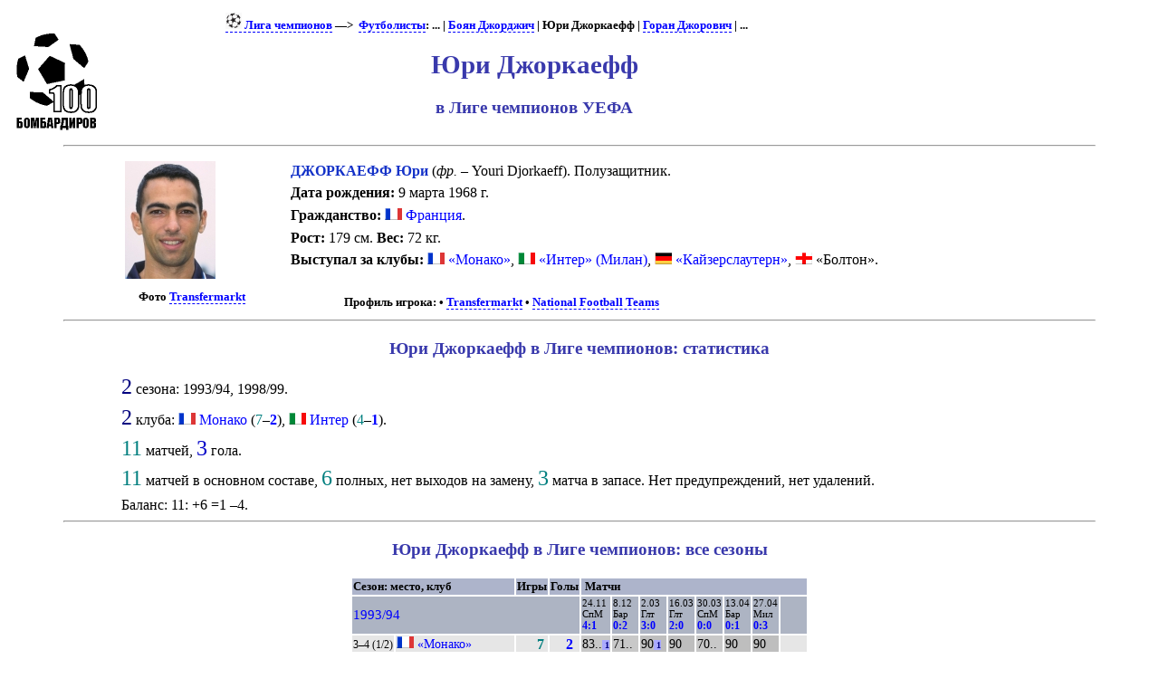

--- FILE ---
content_type: text/html; charset=UTF-8
request_url: https://bombarder.narod.ru/eu/ucl/player/d/youri_djorkaeff.5873.htm
body_size: 4133
content:
<script type="text/javascript" src="//s251.ucoz.net/cgi/uutils.fcg?a=uSD&ca=2&ug=999&isp=1&r=0.581441652988527"></script>
<HTML>
<TITLE>100 бомбардиров :: Лига чемпионов :: Юри Джоркаефф</TITLE>
<META NAME="keywords" CONTENT="">
<META NAME="robots" CONTENT="index, follow">
<META NAME="description" CONTENT="">
<meta content="text/html; charset=windows-1251" http-equiv="Content-Type">
<link rel="stylesheet" href="../../../../style/playerx.css" type="text/css">
<link rel="icon" href="../../../../favicon.ico" type="image/x-icon">


<BODY>
<table width=80%>
<tr class=ttl>
<td><a href=../../../../index.html alt="100 бомбардиров"><img src=../../../../logo.gif></a></td>
<td>
<p class=menu>
<a href=../../><img src=../../../../img/ucl18.png> Лига чемпионов</a>&nbsp;—&gt;&nbsp; <a href=../>Футболисты</a>: ... | <a href=bojan_djordjic.52785.htm>Боян Джорджич</a> | Юри Джоркаефф | <a href=goran_dorovic.8250.htm>Горан Джорович</a> | ...

<h1>Юри Джоркаефф</h1>
<h2>в Лиге чемпионов УЕФА</h2>
</td>
</tr></table>
	<HR align=center width=90%>

<table align=center width=80%><tr class=ttl><td><img src='../../../../plr/d/img/5873.114.jpg'><p class=menu>Фото <a href='http://transfermarkt.de'>Transfermarkt</a></td><td><p class=ppimg><span class=plr>ДЖОРКАЕФФ Юри</span> (<span title='по-французски'><i>фр.</i></span> – Youri Djorkaeff). Полузащитник. <p class=ppimg><b>Дата рождения:</b> 9 марта 1968 г.<p class=ppimg><b>Гражданство:</b> <a href=../../country/fr/player.a.htm><IMG SRC='../../../../img/flag/fr.gif' title="Франция" alt="Франция">&nbsp;Франция</a>. <p class=ppimg><b>Рост:</b> 179 см. <b>Вес:</b> 72 кг. <p class=ppimg><b>Выступал за клубы:</b> <a href=../../club/monaco/><IMG SRC='../../../../img/flag/fr.gif' title="Франция" alt="Франция">&nbsp;«Монако»</a>, <a href=../../club/inter/><IMG SRC='../../../../img/flag/it.gif' title="Италия" alt="Италия">&nbsp;«Интер» (Милан)</a>, <a href=../../club/kaiserslautern/><IMG SRC='../../../../img/flag/de.gif' title="Германия" alt="Германия">&nbsp;«Кайзерслаутерн»</a>, <IMG SRC='../../../../img/flag/en.gif' title="Англия" alt="Англия">&nbsp;«Болтон». <br>&nbsp;<p class=menu><b>Профиль игрока:</b> • <a href='http://transfermarkt.de/de/youri-djorkaeff/profil/spieler_4.html'>Transfermarkt</a> • <a href='http://www.national-football-teams.com/player/11445/Youri_Djorkaeff.html'>National Football Teams</a></td></tr></table><HR align=center width=90%><h3>Юри Джоркаефф в Лиге чемпионов: статистика</h3>
<p class=pstats><span class=cntseason>2</span> сезона: 1993/94, 1998/99.<p class=pstats><span class=cntseason>2</span> клуба: <IMG SRC='../../../../img/flag/fr.gif' title="Франция" alt="Франция">&nbsp;<a href=../../club/monaco/player.a.htm>Монако</a> (<span class=plds>7</span>–<span class=goals>2</span>), <IMG SRC='../../../../img/flag/it.gif' title="Италия" alt="Италия">&nbsp;<a href=../../club/inter/player.a.htm>Интер</a> (<span class=plds>4</span>–<span class=goals>1</span>).<p class=pstats><span class=cntgame>11</span> матчей, <span class=cntgoal>3</span> гола.<p class=pstats><span class=cntgame>11</span> матчей в основном составе, <span class=cntgame>6</span> полных, нет выходов на замену, <span class=cntgame>3</span> матча в запасе. Нет предупреждений, нет удалений. <p class=pstats>Баланс: 11: +6 =1 –4.<p class=pstats><HR align=center width=90%><h3>Юри Джоркаефф в Лиге чемпионов: все сезоны</h3>
<table align=center><tr class=hdr><td colspan=2>Сезон: место, клуб</td><td>Игры</td><td>Голы</td><td colspan=8>&nbsp;Матчи</td></tr>
<tr class=hdr1><td colspan=4 class=season><a href=../../../1993_94/ucl/>1993/94</a></td><td>24.11<br>СпМ<br><a class=score href=../../../1993_94/ucl/match/1993.11.24.monaco__spartak_moskva.htm>4:1</a></td><td>8.12<br>Бар<br><a class=score href=../../../1993_94/ucl/match/1993.12.08.barcelona__monaco.htm>0:2</a></td><td>2.03<br>Глт<br><a class=score href=../../../1993_94/ucl/match/1994.03.02.monaco__galatasaray_istanbul.htm>3:0</a></td><td>16.03<br>Глт<br><a class=score href=../../../1993_94/ucl/match/1994.03.16.galatasaray_istanbul__monaco.htm>2:0</a></td><td>30.03<br>СпМ<br><a class=score href=../../../1993_94/ucl/match/1994.03.30.spartak_moskva__monaco.htm>0:0</a></td><td>13.04<br>Бар<br><a class=score href=../../../1993_94/ucl/match/1994.04.13.monaco__barcelona.htm>0:1</a></td><td>27.04<br>Мил<br><a class=score href=../../../1993_94/ucl/match/1994.04.27.milan__monaco.htm>0:3</a></td><td colspan=1></td></tr>
<tr class=plrline><td class=t80>3–4 (1/2)</td><td><IMG SRC='../../../../img/flag/fr.gif' title="Франция" alt="Франция"> <a href=../../../1993_94/ucl/club/monaco/sheet.htm>«Монако»</a></td><td class=pldtotal>7</td><td class=gltotal>2</td><td class=out>83..<span class=gl> 1</span></td><td class=out>71..</td><td class=full>90<span class=gl> 1</span></td><td class=full>90</td><td class=out>70..</td><td class=full>90</td><td class=full>90</td><td colspan=1></td></tr>
<tr class=hdr1><td colspan=4 class=season><a href=../../../1998_99/ucl/>1998/99</a></td><td>16.09<br>РМ<br><a class=score href=../../../1998_99/ucl/match/1998.09.16.real_madrid__inter_milan.htm>0:2</a></td><td>30.09<br>ШГц<br><a class=score href=../../../1998_99/ucl/match/1998.09.30.inter_milan__sturm_graz.htm>1:0</a></td><td>21.10<br>СпМ<br><a class=score href=../../../1998_99/ucl/match/1998.10.21.inter_milan__spartak_moskva.htm>2:1</a></td><td>4.11<br>СпМ<br><a class=score href=../../../1998_99/ucl/match/1998.11.04.spartak_moskva__inter_milan.htm>1:1</a></td><td>25.11<br>РМ<br><a class=score href=../../../1998_99/ucl/match/1998.11.25.inter_milan__real_madrid.htm>3:1</a></td><td>9.12<br>ШГц<br><a class=score href=../../../1998_99/ucl/match/1998.12.09.sturm_graz__inter_milan.htm>2:0</a></td><td>3.03<br>МЮ<br><a class=score href=../../../1998_99/ucl/match/1999.03.03.manchester_united__inter_milan.htm>0:2</a></td><td>17.03<br>МЮ<br><a class=score href=../../../1998_99/ucl/match/1999.03.17.inter_milan__manchester_united.htm>1:1</a></td></tr>
<tr class=plrline><td class=t80>5–8 (1/4)</td><td><IMG SRC='../../../../img/flag/it.gif' title="Италия" alt="Италия"> <a href=../../../1998_99/ucl/club/inter/sheet.htm>«Интер» (Милан)</a></td><td class=pldtotal>4</td><td class=gltotal>1</td><td class=bench>о</td><td class=full>90<span class=gl> 1</span></td><td class=out>34..</td><td></td><td class=bench>о</td><td class=out>70..</td><td class=full>90</td><td class=bench>о</td></tr>
</table><HR align=center width=90%><h3>Юри Джоркаефф в Лиге чемпионов: все матчи</h3>
<table align=center>
<tr class=hdrx><td colspan=7><a href=../../../1993_94/ucl/>1993/94</a></td></tr>
<tr><td class=num>1.</td><td class=t80>24.11.1993</td><td><span title="Групповой этап. 1-й тур">Гр<sub> 1</sub></span></td><td><a href=../../../1993_94/ucl/match/1993.11.24.monaco__spartak_moskva.htm><b><IMG SRC='../../../../img/flag/fr.gif' title="Франция" alt="Франция"> «Монако»</b> – <IMG SRC='../../../../img/flag/ru.gif' title="Россия" alt="Россия"> «Спартак» (Москва). 4:1</a></td><td class=circw title='победа'>•</td><td class=out>83..</td><td><img src=../../../../img/ball18.png><sub title='с пенальти'>П</sub> <span class=t80>62' </span></td></tr>
<tr><td class=num>2.</td><td class=t80>08.12.1993</td><td><span title="Групповой этап. 2-й тур">Гр<sub> 2</sub></span></td><td><a href=../../../1993_94/ucl/match/1993.12.08.barcelona__monaco.htm><IMG SRC='../../../../img/flag/es.gif' title="Испания" alt="Испания"> «Барселона» – <b><IMG SRC='../../../../img/flag/fr.gif' title="Франция" alt="Франция"> «Монако»</b>. 2:0</a></td><td class=circl title='поражение'>•</td><td class=out>71..</td><td></td></tr>
<tr><td class=num>3.</td><td class=t80>02.03.1994</td><td><span title="Групповой этап. 3-й тур">Гр<sub> 3</sub></span></td><td><a href=../../../1993_94/ucl/match/1994.03.02.monaco__galatasaray_istanbul.htm><b><IMG SRC='../../../../img/flag/fr.gif' title="Франция" alt="Франция"> «Монако»</b> – <IMG SRC='../../../../img/flag/tr.gif' title="Турция" alt="Турция"> «Галатасарай» (Стамбул). 3:0</a></td><td class=circw title='победа'>•</td><td class=full>90</td><td><img src=../../../../img/ball18.png> <span class=t80>40' </span></td></tr>
<tr><td class=num>4.</td><td class=t80>16.03.1994</td><td><span title="Групповой этап. 4-й тур">Гр<sub> 4</sub></span></td><td><a href=../../../1993_94/ucl/match/1994.03.16.galatasaray_istanbul__monaco.htm><IMG SRC='../../../../img/flag/tr.gif' title="Турция" alt="Турция"> «Галатасарай» (Стамбул) – <b><IMG SRC='../../../../img/flag/fr.gif' title="Франция" alt="Франция"> «Монако»</b>. 0:2</a></td><td class=circw title='победа'>•</td><td class=full>90</td><td></td></tr>
<tr><td class=num>5.</td><td class=t80>30.03.1994</td><td><span title="Групповой этап. 5-й тур">Гр<sub> 5</sub></span></td><td><a href=../../../1993_94/ucl/match/1994.03.30.spartak_moskva__monaco.htm><IMG SRC='../../../../img/flag/ru.gif' title="Россия" alt="Россия"> «Спартак» (Москва) – <b><IMG SRC='../../../../img/flag/fr.gif' title="Франция" alt="Франция"> «Монако»</b>. 0:0</a></td><td class=circd title='ничья'>•</td><td class=out>70..</td><td></td></tr>
<tr><td class=num>6.</td><td class=t80>13.04.1994</td><td><span title="Групповой этап. 6-й тур">Гр<sub> 6</sub></span></td><td><a href=../../../1993_94/ucl/match/1994.04.13.monaco__barcelona.htm><b><IMG SRC='../../../../img/flag/fr.gif' title="Франция" alt="Франция"> «Монако»</b> – <IMG SRC='../../../../img/flag/es.gif' title="Испания" alt="Испания"> «Барселона». 0:1</a></td><td class=circl title='поражение'>•</td><td class=full>90</td><td></td></tr>
<tr><td class=num>7.</td><td class=t80>27.04.1994</td><td><span title="1/2 финала">1/2</span></td><td><a href=../../../1993_94/ucl/match/1994.04.27.milan__monaco.htm><IMG SRC='../../../../img/flag/it.gif' title="Италия" alt="Италия"> «Милан» – <b><IMG SRC='../../../../img/flag/fr.gif' title="Франция" alt="Франция"> «Монако»</b>. 3:0</a></td><td class=circl title='поражение'>•</td><td class=full>90</td><td></td></tr>
<tr class=hdrx><td colspan=7><a href=../../../1998_99/ucl/>1998/99</a></td></tr>
<tr><td class=num>8.</td><td class=t80>30.09.1998</td><td><span title="Групповой этап. 2-й тур">Гр<sub> 2</sub></span></td><td><a href=../../../1998_99/ucl/match/1998.09.30.inter_milan__sturm_graz.htm><b><IMG SRC='../../../../img/flag/it.gif' title="Италия" alt="Италия"> «Интер» (Милан)</b> – <IMG SRC='../../../../img/flag/at.gif' title="Австрия" alt="Австрия"> «Штурм» (Грац). 1:0</a></td><td class=circw title='победа'>•</td><td class=full>90</td><td><img src=../../../../img/ball18.png> <span class=t80>90' </span></td></tr>
<tr><td class=num>9.</td><td class=t80>21.10.1998</td><td><span title="Групповой этап. 3-й тур">Гр<sub> 3</sub></span></td><td><a href=../../../1998_99/ucl/match/1998.10.21.inter_milan__spartak_moskva.htm><b><IMG SRC='../../../../img/flag/it.gif' title="Италия" alt="Италия"> «Интер» (Милан)</b> – <IMG SRC='../../../../img/flag/ru.gif' title="Россия" alt="Россия"> «Спартак» (Москва). 2:1</a></td><td class=circw title='победа'>•</td><td class=out>34..</td><td></td></tr>
<tr><td class=num>10.</td><td class=t80>09.12.1998</td><td><span title="Групповой этап. 6-й тур">Гр<sub> 6</sub></span></td><td><a href=../../../1998_99/ucl/match/1998.12.09.sturm_graz__inter_milan.htm><IMG SRC='../../../../img/flag/at.gif' title="Австрия" alt="Австрия"> «Штурм» (Грац) – <b><IMG SRC='../../../../img/flag/it.gif' title="Италия" alt="Италия"> «Интер» (Милан)</b>. 0:2</a></td><td class=circw title='победа'>•</td><td class=out>70..</td><td></td></tr>
<tr><td class=num>11.</td><td class=t80>03.03.1999</td><td><span title="1/4 финала (первый матч)">1/4<sub> I</sub></span></td><td><a href=../../../1998_99/ucl/match/1999.03.03.manchester_united__inter_milan.htm><IMG SRC='../../../../img/flag/en.gif' title="Англия" alt="Англия"> «Манчестер Юнайтед» – <b><IMG SRC='../../../../img/flag/it.gif' title="Италия" alt="Италия"> «Интер» (Милан)</b>. 2:0</a></td><td class=circl title='поражение'>•</td><td class=full>90</td><td></td></tr>
</table>
<p class=p1>Для ваших замечаний и пожеланий - <a href=mailto:bombarder@yandex.ru>bombarder@yandex.ru</a><HR align=center width=90%><center>
<!--Rating@Mail.ru COUNTER--><script language="JavaScript" type="text/javascript"><!--
d=document;var a='';a+=';r='+escape(d.referrer)
js=10//--></script><script language="JavaScript1.1" type="text/javascript"><!--
a+=';j='+navigator.javaEnabled()
js=11//--></script><script language="JavaScript1.2" type="text/javascript"><!--
s=screen;a+=';s='+s.width+'*'+s.height
a+=';d='+(s.colorDepth?s.colorDepth:s.pixelDepth)
js=12//--></script><script language="JavaScript1.3" type="text/javascript"><!--
js=13//--></script><script language="JavaScript" type="text/javascript"><!--
d.write('<a href="http://top.mail.ru/jump?from=265548"'+
' target=_top><img src="http://top.list.ru/counter'+
'?id=265548;t=56;js='+js+a+';rand='+Math.random()+
'" alt="Рейтинг@Mail.ru"'+' border=0 height=31 width=88/><\/a>')
if(11<js)d.write('<'+'!-- ')//--></script><noscript><a
target=_top href="http://top.mail.ru/jump?from=265548"><img
src="http://top.list.ru/counter?js=na;id=265548;t=56"
border=0 height=31 width=88
alt="Рейтинг@Mail.ru"/></a></noscript><script language="JavaScript" type="text/javascript"><!--
if(11<js)d.write('--'+'>')//--></script><!--/COUNTER-->

<!-- HotLog -->
<script language="javascript">
hotlog_js="1.0";
hotlog_r=""+Math.random()+"&s=59141&im=105&r="+escape(document.referrer)+"&pg="+
escape(window.location.href);
document.cookie="hotlog=1; path=/"; hotlog_r+="&c="+(document.cookie?"Y":"N");
</script><script language="javascript1.1">
hotlog_js="1.1";hotlog_r+="&j="+(navigator.javaEnabled()?"Y":"N")</script>
<script language="javascript1.2">
hotlog_js="1.2";
hotlog_r+="&wh="+screen.width+'x'+screen.height+"&px="+
(((navigator.appName.substring(0,3)=="Mic"))?
screen.colorDepth:screen.pixelDepth)</script>
<script language="javascript1.3">hotlog_js="1.3"</script>
<script language="javascript">hotlog_r+="&js="+hotlog_js;
document.write("<a href='http://click.hotlog.ru/?59141' target='_top'><img "+
" src='http://hit4.hotlog.ru/cgi-bin/hotlog/count?"+
hotlog_r+"&' border=0 width=88 height=31 alt=HotLog></a>")</script>
<noscript><a href=http://click.hotlog.ru/?59141 target=_top><img
src="http://hit4.hotlog.ru/cgi-bin/hotlog/count?s=59141&im=105" border=0 
width="88" height="31" alt="HotLog"></a></noscript>
<!-- /HotLog -->

<!-- SpyLOG f:0211 -->
<script language="javascript"><!--
Mu="u1658.90.spylog.com";Md=document;Mnv=navigator;Mp=1;
Mn=(Mnv.appName.substring(0,2)=="Mi")?0:1;Mrn=Math.random();
Mt=(new Date()).getTimezoneOffset();
Mz="p="+Mp+"&rn="+Mrn+"&t="+Mt;
My="";
My+="<a href='http://"+Mu+"/cnt?cid=165890&f=3&p="+Mp+"&rn="+Mrn+"' target='_blank'>";
My+="<img src='http://"+Mu+"/cnt?cid=165890&"+Mz+"&r="+escape(Md.referrer)+"&pg="+escape(window.location.href)+"' border=0 width=88 height=31 alt='SpyLOG'>";
My+="</a>";Md.write(My);//--></script><noscript>
<a href="http://u1658.90.spylog.com/cnt?cid=165890&f=3&p=1" target="_blank">
<img src="http://u1658.90.spylog.com/cnt?cid=165890&p=1" alt='SpyLOG' border='0' width=88 height=31 >
</a></noscript>
<!-- SpyLOG -->
</html>
